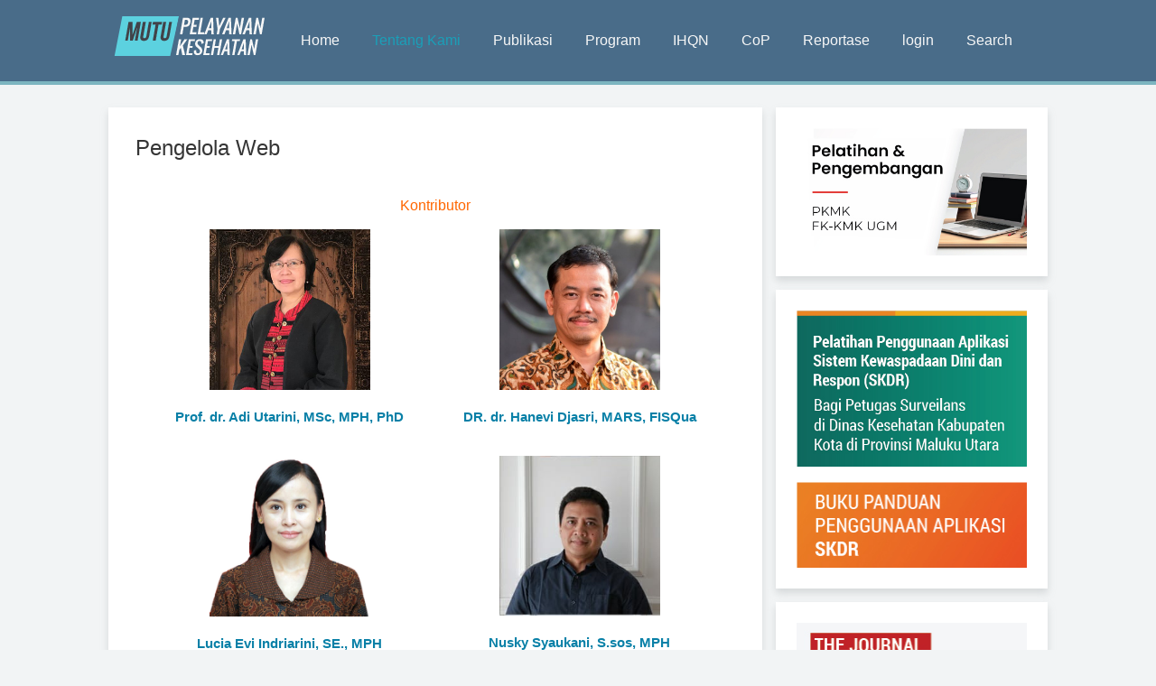

--- FILE ---
content_type: text/html; charset=utf-8
request_url: https://mutupelayanankesehatan.net/tentang-kami/pengelola-web
body_size: 34787
content:
<!DOCTYPE HTML>
<html  lang="en-gb" dir="ltr"  data-config='{"twitter":0,"plusone":0,"facebook":0,"style":"default"}' xmlns:fb="http://ogp.me/ns/fb#">

<head>
<meta charset="utf-8">
<meta http-equiv="X-UA-Compatible" content="IE=edge">
<meta name="viewport" content="width=device-width, initial-scale=1">
	<base href="https://mutupelayanankesehatan.net/tentang-kami/pengelola-web" />
	<meta name="og:title" content="Pengelola Web" />
	<meta name="og:type" content="article" />
	<meta name="og:image" content="https://mutupelayanankesehatan.net/images/2020/favicon-Q.jpg" />
	<meta name="og:url" content="https://mutupelayanankesehatan.net/tentang-kami/pengelola-web" />
	<meta name="og:site_name" content="Mutu Pelayanan Kesehatan" />
	<meta name="author" content="Super User" />
	<meta name="generator" content="Joomla! - Open Source Content Management" />
	<title>Pengelola web</title>
	<link href="https://mutupelayanankesehatan.net/component/search/?Itemid=253&amp;format=opensearch" rel="search" title="Search Mutu Pelayanan Kesehatan" type="application/opensearchdescription+xml" />
	<link href="/templates/yoo_monday/favicon.ico" rel="shortcut icon" type="image/vnd.microsoft.icon" />
	<link href="/components/com_jcomments/tpl/default/style.css?v=3002" rel="stylesheet" type="text/css" />
	<link href="https://mutupelayanankesehatan.net/plugins/system/ns_fontawesome/fontawesome/css/font-awesome.css" rel="stylesheet" type="text/css" />
	<link href="https://fonts.googleapis.com/css?family=Open+Sans:400,400i,600,600i,700,700i&subset=cyrillic,cyrillic-ext,latin-ext" rel="stylesheet" type="text/css" />
	<link href="/media/com_ingallery/css/ingfont.css?v=1.96" rel="stylesheet" type="text/css" />
	<link href="/media/com_ingallery/slick/css/slick.css?v=1.96" rel="stylesheet" type="text/css" />
	<link href="/media/com_ingallery/css/frontend.css?v=1.96" rel="stylesheet" type="text/css" />
	<style type="text/css">
.fb_iframe_widget {max-width: none;} .fb_iframe_widget_lift  {max-width: none;} @media print { .css_buttons0,.css_buttons1,.css_fb_like,.css_fb_share,.css_fb_send,css_fb_photo,.css_twitter,.css_google,.css_google_share,.css_linkedin,.css_pinterest,.css_fb_comments,.css_fb_comments_count { display:none }}
	</style>
	<script src="/media/jui/js/jquery.min.js" type="text/javascript"></script>
	<script src="/media/jui/js/jquery-noconflict.js" type="text/javascript"></script>
	<script src="/media/jui/js/jquery-migrate.min.js" type="text/javascript"></script>
	<script src="/media/jui/js/bootstrap.min.js" type="text/javascript"></script>
	<script src="//connect.facebook.net/en_US/sdk.js#xfbml=1&version=v2.6" type="text/javascript"></script>
	<script src="//platform.twitter.com/widgets.js" type="text/javascript"></script>
	<script src="/media/system/js/core.js" type="text/javascript"></script>
	<script src="/media/widgetkit/uikit2-5d5f4b5d.js" type="text/javascript"></script>
	<script src="/media/widgetkit/wk-scripts-91f890ff.js" type="text/javascript"></script>
	<script type="text/javascript">
window.___gcfg = {
					lang: 'en-US'
				};
				(function() {
					var po = document.createElement('script'); po.type = 'text/javascript'; po.async = true;
					po.src = 'https://apis.google.com/js/plusone.js';
					var s = document.getElementsByTagName('script')[0]; s.parentNode.insertBefore(po, s);
				})();
			

(function(){window.inGalleryCfg = {"ajax_url":"https:\/\/mutupelayanankesehatan.net\/index.php?option=com_ingallery&task=gallery.view&lang=en-GB","lang":{"error_title":"Unfortunately, an error occurred","system_error":"Sytem error. Please view logs for more information or enable display errors in InGallery components settings."}};})();


	</script>


<link rel="stylesheet" href="https://cdnjs.cloudflare.com/ajax/libs/uikit/2.xx.x/css/uikit.min.css" />
<script src="https://cdnjs.cloudflare.com/ajax/libs/uikit/2.xx.x/js/uikit.min.js"></script>


<link rel="apple-touch-icon-precomposed" href="/templates/yoo_monday/apple_touch_icon.png">
<link rel="stylesheet" href="/templates/yoo_monday/css/bootstrap.css">
<link rel="stylesheet" href="/templates/yoo_monday/css/theme.css">
<link rel="stylesheet" href="/templates/yoo_monday/css/custom.css">
<script src="/templates/yoo_monday/warp/vendor/uikit/js/uikit.js"></script>
<script src="/templates/yoo_monday/warp/vendor/uikit/js/components/autocomplete.js"></script>
<script src="/templates/yoo_monday/warp/vendor/uikit/js/components/search.js"></script>
<script src="/templates/yoo_monday/warp/vendor/uikit/js/components/tooltip.js"></script>
<script src="/templates/yoo_monday/warp/vendor/uikit/js/components/sticky.js"></script>
<script src="/templates/yoo_monday/warp/js/social.js"></script>
<script src="/templates/yoo_monday/js/theme.js"></script>
</head>

<body class="tm-sidebar-b-right tm-sidebars-1  tm-isblog"><div id='fb-root'></div>

    
        <div class="tm-navbar"  >

        <div class="uk-navbar">
    <div class="tm-headerbar tm-headerbar-default uk-container uk-container-center uk-flex uk-flex-space-between">
        <div class="uk-flex uk-flex-middle">

                        <a class="tm-logo uk-visible-large" href="https://mutupelayanankesehatan.net">
	<p><img src="/images/logo_mutupel2.png" alt="logo mutupel2" /></p>
<!-- p><img src="/images/yootheme/demo/default/logo.svg" alt="Demo" width="135" height="20" /></p -->
</a>
            
                        <a class="tm-logo-small uk-hidden-large" href="https://mutupelayanankesehatan.net">
	<img src="/images/yootheme/demo/default/logo-small.svg" width="100" height="35" alt="Demo" class="uk-responsive-height"></a>
            
                        <nav class="uk-visible-large">
                <ul class="uk-navbar-nav uk-hidden-small">
<li><a href="/">Home</a></li><li class="uk-parent uk-active" data-uk-dropdown="{'preventflip':'y'}" aria-haspopup="true" aria-expanded="false"><a href="#">Tentang Kami</a>
<div class="uk-dropdown uk-dropdown-navbar uk-dropdown-width-1"><div class="uk-grid uk-dropdown-grid"><div class="uk-width-1-1"><ul class="uk-nav uk-nav-navbar"><li><a href="/tentang-kami/visi-misi-pendekatan">Visi, Misi, Pendekatan</a></li><li class="uk-active"><a href="/tentang-kami/pengelola-web">Pengelola web</a></li><li><a href="/tentang-kami/diskusi">Diskusi</a></li><li><a href="/tentang-kami/laporan-kunjungan-web">Laporan kunjungan web</a></li><li><a href="/tentang-kami/hubungi-kami">Hubungi kami</a></li></ul></div></div></div></li><li class="uk-parent" data-uk-dropdown="{'preventflip':'y'}" aria-haspopup="true" aria-expanded="false"><a href="#">Publikasi</a>
<div class="uk-dropdown uk-dropdown-navbar uk-dropdown-width-1"><div class="uk-grid uk-dropdown-grid"><div class="uk-width-1-1"><ul class="uk-nav uk-nav-navbar"><li><a href="/publikasi/e-book">E-Book</a></li><li><a href="/publikasi/regulasi">Regulasi</a></li><li><a href="/publikasi/policy-brief">Policy Brief</a></li><li><a href="/publikasi/bedah-buku">Bedah Buku</a></li><li><a href="/publikasi/artikel">Artikel</a></li><li><a href="/publikasi/e-library">E-Library</a></li></ul></div></div></div></li><li><a href="/program">Program</a></li><li class="uk-parent" data-uk-dropdown="{'preventflip':'y'}" aria-haspopup="true" aria-expanded="false"><a href="#">IHQN</a>
<div class="uk-dropdown uk-dropdown-navbar uk-dropdown-width-1"><div class="uk-grid uk-dropdown-grid"><div class="uk-width-1-1"><ul class="uk-nav uk-nav-navbar"><li><a href="/ihqn/tentang-ihqn">Tentang IHQN</a></li><li><a href="/ihqn/forum-mutu-ihqn">Forum Mutu IHQN</a></li><li><a href="/ihqn/ihqn-hospital-chapter">IHQN Hospital Chapter</a></li><li><a href="/ihqn/ihqn-breaktrough-initiative">IHQN Breaktrough Initiative</a></li><li><a href="/ihqn/ihqn-membership">IHQN Membership</a></li><li><a href="https://groups.yahoo.com/neo/groups/forummutu_ihqn/info?showJoinPopup=true" target="_blank">Join Mailinglist IHQN</a></li></ul></div></div></div></li><li class="uk-parent" data-uk-dropdown="{'preventflip':'y'}" aria-haspopup="true" aria-expanded="false"><a href="#">CoP</a>
<div class="uk-dropdown uk-dropdown-navbar uk-dropdown-width-1"><div class="uk-grid uk-dropdown-grid"><div class="uk-width-1-1"><ul class="uk-nav uk-nav-navbar"><li><a href="http://www.mutupelayanankesehatan.net/index.php/component/content/article/1928-cop-akreditasi-rs">CoP Akreditasi Rumahsakit</a></li><li><a href="http://www.mutupelayanankesehatan.net/index.php/component/content/article/1929-cop-akreditasi-puskesmas">CoP Akreditasi Puskesmas</a></li><li><a href="/community-of-practice/cop-anti-fraud">CoP Anti Fraud</a></li><li><a href="http://mutupelayanankesehatan.net/3345-cop-manajemen-mutu-keperawatan">CoP Manajemen Mutu Keperawatan</a></li><li><a href="http://mutupelayanankesehatan.net/3355-cop-inovasi-kesehatan-ibu-dan-anak">CoP Inovasi Kesehatan Ibu dan Anak</a></li><li><a href="http://mutupelayanankesehatan.net/index.php/component/content/article/1939-cop-cost-of-quality-fasilitas-pelayanan-kesehatan">CoP Cost of Quality</a></li></ul></div></div></div></li><li><a href="/reportase">Reportase</a></li><li><a href="/login">login</a></li></ul>

        <ul class="uk-navbar-nav uk-hidden-small">
            <li class="uk-parent" data-uk-dropdown>
                <a href="#">Search</a>
                <div class="uk-dropdown uk-dropdown-navbar">
<form id="search-40-696cac5fed04f" class="uk-search" action="/tentang-kami/pengelola-web" method="post" data-uk-search="{'source': '/component/search/?tmpl=raw&amp;type=json&amp;ordering=&amp;searchphrase=all', 'param': 'searchword', 'msgResultsHeader': 'Search Results', 'msgMoreResults': 'More Results', 'msgNoResults': 'No results found', flipDropdown: 1}">
	<input class="uk-search-field" type="text" name="searchword" placeholder="search...">
	<input type="hidden" name="task"   value="search">
	<input type="hidden" name="option" value="com_search">
	<input type="hidden" name="Itemid" value="107">
</form>
</div>
            </li>
        </ul>            </nav>
                    </div>
                            <div class="uk-flex uk-flex-middle uk-flex-right">
                                    </div>

                                    <a href="#offcanvas" class="uk-navbar-toggle uk-hidden-large" data-uk-offcanvas></a>
                                </div>
</div>

    </div>
    
    <div class="uk-container uk-container-center">

        
        
        
        
                <div id="tm-main" class="uk-grid" data-uk-grid-match data-uk-grid-margin>

                        <div class="tm-main uk-width-large-7-10 uk-flex-order-last">

                
                                <main id="tm-content" class="tm-content">

                    
                    <div id="system-message-container">
</div>
<article class="uk-article tm-article  tm-article-box  " >

	
	<div class="tm-article-container ">

        		<div class="uk-text-center uk-margin-large-bottom">

			
					    <h1 class="uk-article-title uk-margin-top-remove">
                                    Pengelola Web                            </h1>
			
			
			
		</div>
		
		
					
<center>
<table border="1" style="border-collapse: collapse; border: none; width: 643px; height: 1395px;" cellspacing="0" cellpadding="0">
<tbody>
<tr>
<td colspan="2" style="width: 6.65in; border: 1pt solid white; padding: 0in 5.4pt;" valign="top" width="638">
<p style="margin-bottom: 0.0001pt; text-align: center;"><span style="font-size: 12pt; color: #ff6600;">Kontributor</span></p>
</td>
</tr>
<tr>
<td style="width: 239.4pt; border-style: none solid solid; border-right-color: white; border-bottom-color: white; border-left-color: white; border-right-width: 1pt; border-bottom-width: 1pt; border-left-width: 1pt; padding: 0in 5.4pt;" valign="top" width="319">
<p style="margin-bottom: 0.0001pt;"><img src="/images/2019/pgl_uut.jpg" alt="" width="178" style="display: block; margin-left: auto; margin-right: auto;" /></p>
<p style="margin-bottom: 0.0001pt; text-align: center;"><strong><a href="/8-pendekatan/128-prof-dr-adi-utarini-msc-mph-phd">Prof. dr. Adi Utarini, MSc, MPH, PhD</a></strong></p>
</td>
<td style="width: 239.4pt; border-style: none solid solid none; border-bottom-color: white; border-bottom-width: 1pt; border-right-color: white; border-right-width: 1pt; padding: 0in 5.4pt;" valign="top" width="319">
<p style="text-align: center;"><img src="/images/2018/Foto_Hanevi.jpeg" alt="Foto Hanevi" width="178" /></p>
<p style="text-align: center;"><strong><a href="/8-pendekatan/130-dr-hanevi-djasri-mars">DR. dr. Hanevi Djasri, MARS, FISQua</a></strong></p>
</td>
</tr>
<tr>
<td style="width: 239.4pt; border-style: none solid solid; border-right-color: white; border-bottom-color: white; border-left-color: white; border-right-width: 1pt; border-bottom-width: 1pt; border-left-width: 1pt; padding: 0in 5.4pt;" valign="top" width="319">
<p style="text-align: center;"><img src="/images/2019/pgl-lei.jpg" alt="pgl lei" width="178" style="display: block; margin-left: auto; margin-right: auto;" /></p>
<p style="text-align: center;"><strong><a href="/8-pendekatan/3335-lucia-evi-indriarini-mph" target="_blank">Lucia Evi Indriarini, SE., MPH</a></strong><a href="mailto:Luciaevi_09@yahoo.com"><br /></a></p>
</td>
<td style="width: 239.4pt; border-style: none solid solid none; border-bottom-color: white; border-bottom-width: 1pt; border-right-color: white; border-right-width: 1pt; padding: 0in 5.4pt;" valign="top" width="319">
<p style="text-align: center;"><img src="/images/2019/pgl-nusky2.jpeg" alt="pgl nusky2" width="178" /></p>
<p style="text-align: center;"><strong><a href="/8-pendekatan/3348-nusky-syaukani-mph">Nusky Syaukani, S.sos, MPH</a></strong></p>
</td>
</tr>
<tr>
<td style="width: 239.4pt; border-style: none solid solid; border-right-color: white; border-bottom-color: white; border-left-color: white; border-right-width: 1pt; border-bottom-width: 1pt; border-left-width: 1pt; padding: 0in 5.4pt;" valign="top" width="319">
<p style="text-align: center;"><img src="/images/2019/andrian.jpg" alt="andrian" style="height: 183px;" /></p>
<p style="text-align: center;"><strong><a href="/8-pendekatan/3344-andriani-yulianti-mph" target="_blank">Andriani Yulianti, SE., MPH</a></strong></p>
</td>
<td style="width: 239.4pt; border-style: none solid solid none; border-bottom-color: white; border-bottom-width: 1pt; border-right-color: white; border-right-width: 1pt; padding: 0in 5.4pt;" valign="top" width="319">
<p style="text-align: center;"><img src="/images/2019/eva.jpg" alt="" width="154" height="183" /></p>
<p style="text-align: center;"><a href="/tentang-kami/pengelola-web/8-pendekatan/746-eva-tirtabayu-hasri"><strong>Eva Tirtabayu, Skep., MPH</strong></a><a href="mailto:eva.tbh@gmail.com"><br /></a></p>
</td>
</tr>
<tr>
<td style="width: 239.4pt; border-style: none solid solid; border-right-color: white; border-bottom-color: white; border-left-color: white; border-right-width: 1pt; border-bottom-width: 1pt; border-left-width: 1pt; padding: 0in 5.4pt;" valign="top" width="319">
<p style="text-align: center;"><img src="/images/2019/pgl_puti.jpg" alt="pgl puti" width="178" /></p>
<p style="text-align: center;"><a href="/tentang-kami/pengelola-web/8-pendekatan/502-drg-puti-aulia-rahma-mph"><strong>drg. Puti Aulia Rahma, MPH, CFE</strong></a></p>
</td>
<td style="width: 239.4pt; border-style: none solid solid none; border-bottom-color: white; border-bottom-width: 1pt; border-right-color: white; border-right-width: 1pt; padding: 0in 5.4pt;" valign="top" width="319">
<p style="text-align: center;"><img src="/images/2018/vika.jpg" alt="" style="width: 150px; height: 178px;" /></p>
<p style="text-align: center;"><strong><a href="/8-pendekatan/2955-dr-novika-handayani">dr. Novika Handayani</a></strong></p>
</td>
</tr>
<!-- tr>
<td style="width: 239.4pt; border-style: none solid solid; border-right-color: white; border-bottom-color: white; border-left-color: white; border-right-width: 1pt; border-bottom-width: 1pt; border-left-width: 1pt; padding: 0in 5.4pt;" valign="top" width="319">
<p style="text-align: center;">&nbsp;</p>
<p style="text-align: center;">asd<img src="/images/2018/vika.jpg" alt="" width="150" /></p>
<p style="text-align: center;"><strong><a href="/8-pendekatan/2955-dr-novika-handayani">dr. Novika handayani</a></strong><br /><span id="cloakf8ced78c2ea3190c8ae9b06a7de4fb93">This email address is being protected from spambots. You need JavaScript enabled to view it.</span><script type='text/javascript'>
				document.getElementById('cloakf8ced78c2ea3190c8ae9b06a7de4fb93').innerHTML = '';
				var prefix = '&#109;a' + 'i&#108;' + '&#116;o';
				var path = 'hr' + 'ef' + '=';
				var addyf8ced78c2ea3190c8ae9b06a7de4fb93 = 'h&#97;nd&#97;y&#97;n&#105;.n&#111;v&#105;k&#97;' + '&#64;';
				addyf8ced78c2ea3190c8ae9b06a7de4fb93 = addyf8ced78c2ea3190c8ae9b06a7de4fb93 + 'gm&#97;&#105;l' + '&#46;' + 'c&#111;m';
				var addy_textf8ced78c2ea3190c8ae9b06a7de4fb93 = 'h&#97;nd&#97;y&#97;n&#105;.n&#111;v&#105;k&#97;' + '&#64;' + 'gm&#97;&#105;l' + '&#46;' + 'c&#111;m';document.getElementById('cloakf8ced78c2ea3190c8ae9b06a7de4fb93').innerHTML += '<a ' + path + '\'' + prefix + ':' + addyf8ced78c2ea3190c8ae9b06a7de4fb93 + '\'>'+addy_textf8ced78c2ea3190c8ae9b06a7de4fb93+'<\/a>';
		</script></p>
</td>
<td style="width: 239.4pt; border-style: none solid solid none; border-bottom-color: white; border-bottom-width: 1pt; border-right-color: white; border-right-width: 1pt; padding: 0in 5.4pt;" valign="top" width="319">
<p style="text-align: center;"><img src="/images/2013/gbr/stevi.jpg" alt="stevi" width="187" height="208" /></p>
<p style="text-align: center;"><a href="/tentang-kami/pengelola-web/8-pendekatan/873-stevie-ardianto-nappoe-s-km"><strong>Stevie Ardianto Nappoe, S.KM</strong></a><br /><span id="cloakb608e9884003fd02bea419984a59b1df">This email address is being protected from spambots. You need JavaScript enabled to view it.</span><script type='text/javascript'>
				document.getElementById('cloakb608e9884003fd02bea419984a59b1df').innerHTML = '';
				var prefix = '&#109;a' + 'i&#108;' + '&#116;o';
				var path = 'hr' + 'ef' + '=';
				var addyb608e9884003fd02bea419984a59b1df = 'st&#101;v&#105;&#101;_&#97;rd&#105;&#97;nt&#111;' + '&#64;';
				addyb608e9884003fd02bea419984a59b1df = addyb608e9884003fd02bea419984a59b1df + 'ym&#97;&#105;l' + '&#46;' + 'c&#111;m';
				var addy_textb608e9884003fd02bea419984a59b1df = 'st&#101;v&#105;&#101;_&#97;rd&#105;&#97;nt&#111;' + '&#64;' + 'ym&#97;&#105;l' + '&#46;' + 'c&#111;m';document.getElementById('cloakb608e9884003fd02bea419984a59b1df').innerHTML += '<a ' + path + '\'' + prefix + ':' + addyb608e9884003fd02bea419984a59b1df + '\'>'+addy_textb608e9884003fd02bea419984a59b1df+'<\/a>';
		</script><br /><br /></p>
</td>
</tr -->
<tr>
<td colspan="2" style="width: 6.65in; border-style: none solid solid; border-right-color: white; border-bottom-color: white; border-left-color: white; border-right-width: 1pt; border-bottom-width: 1pt; border-left-width: 1pt; padding: 0in 5.4pt;" valign="top" width="638">
<p>&nbsp;</p>
<p style="text-align: center;"><span style="color: #ff6600;"><strong>Web Updater</strong></span></p>
<p><img src="/images/2019/pgl-yul.jpg" alt="pgl yul" width="178" style="display: block; margin-left: auto; margin-right: auto;" /></p>
<p style="text-align: center;">Yulis Yuhiba, S.Kom</p>
</td>
</tr>
</tbody>
</table>
</center> <div class="css_buttons1" style="min-height:40px;display: inline-block;width: 100%;"><div class="css_fb_share" style="display:inline-block;margin:10px;"><fb:share-button href="https://mutupelayanankesehatan.net/tentang-kami/pengelola-web" layout="button" ></fb:share-button>
</div><div style="display:inline-block;margin:10px;" class="css_twitter"><a href="//twitter.com/share" class="twitter-share-button"     data-url="https://mutupelayanankesehatan.net/tentang-kami/pengelola-web" data-text="Pengelola Web" data-count="horizontal">Tweet</a></div>
<div class="css_google_share" style="display:inline-block;margin:10px;"><div class="g-plus" data-action="share"   data-height="20" data-href="https://mutupelayanankesehatan.net/tentang-kami/pengelola-web" data-annotation="bubble"></div></div>
</div>		
		
		
		
		
		
		
	</div>

	
</article>
                </main>
                
                
            </div>
            
                                                            <aside class="tm-sidebar-b uk-width-large-3-10 uk-flex-order-last"><div class="uk-panel uk-panel-box">
	<p><a href="https://diklatkesehatan.net/" target="_blank"><img src="https://kebijakankesehatanindonesia.net/wp-content/uploads/2026/01/latbang.jpg" alt="jha m" style="opacity: 1;" onmouseover="this.style.opacity=0.8;this.filters.alpha.opacity=10" onmouseout="this.style.opacity=1;this.filters.alpha.opacity=100" /></a></p></div>
<div class="uk-panel uk-panel-box">
	<p><a href="https://course.mutupelayanankesehatan.net/pelatihan-skdr-maluku-utara/" target="_blank" class="" style="opacity: 1;" onmouseover="this.style.opacity=0.8;this.filters.alpha.opacity=10" onmouseout="this.style.opacity=1;this.filters.alpha.opacity=100"><img src="/images/2023/malutb.jpg" alt="malutb" /></a></p>
<p><a href="/images/2022/Buku%20Panduan%20Penggunaan%20Aplikasi%20SKDR.pdf" target="_blank"><img src="/images/2022/bkskdr.jpg" alt="bimtek 2018" class="" style="opacity: 1;" onmouseover="this.style.opacity=0.8;this.filters.alpha.opacity=10" onmouseout="this.style.opacity=1;this.filters.alpha.opacity=100" /></a></p></div>
<div class="uk-panel uk-panel-box">
	<p><a href="http://jha.mutupelayanankesehatan.net/index.php/JHA" target="_blank"><img src="/images/2022/jha-m.jpg" alt="jha m" style="opacity: 1;" onmouseover="this.style.opacity=0.8;this.filters.alpha.opacity=10" onmouseout="this.style.opacity=1;this.filters.alpha.opacity=100" /></a></p>
<!-- p><a href="https://drive.google.com/file/d/17W54QZoftQP6ihiHMFUgVnb2X9hzAX3P/view?usp=sharing" target="_blank"><img src="/images/2020/pers-i.jpg" alt="pers i" style="opacity: 1;" onmouseover="this.style.opacity=0.8;this.filters.alpha.opacity=10" onmouseout="this.style.opacity=1;this.filters.alpha.opacity=100" /></a></p>
<p><a href="https://drive.google.com/file/d/1mN0IKc3Ev975HtBfq5eRkiU3KTAYzp8O/view" target="_blank"><img src="/images/2019/1818de.jpg" alt="1818de" /></a></p --></div>
<div class="uk-panel uk-panel-box">
	<p><a href="https://mutupelayanankesehatan.net/3998-pedoman-penyusunan-penerapan-dan-evaluasi-clinical-pathways" target="_blank"><img src="/images/2023/20sept.png" alt="20sept" style="opacity: 1;" onmouseover="this.style.opacity=0.8;this.filters.alpha.opacity=10" onmouseout="this.style.opacity=1;this.filters.alpha.opacity=100" /></a></p>
<p><a href="https://drive.google.com/file/d/1LLp2iApOXsJFV9R5tEGSVMc3kBQFZkO0/view?usp=sharing" target="_blank"><img src="/images/2023/sap23.jpg" alt="sap23" style="opacity: 1;" onmouseover="this.style.opacity=0.8;this.filters.alpha.opacity=10" onmouseout="this.style.opacity=1;this.filters.alpha.opacity=100" /></a></p>
<p><a href="https://drive.google.com/file/d/1yztoRWxTYfNNVjXk4w0SJ_1QxiQ0ff-y/view?usp=sharing" target="_blank"><img src="/images/2023/sak23.jpg" alt="sak23" style="opacity: 1;" onmouseover="this.style.opacity=0.8;this.filters.alpha.opacity=10" onmouseout="this.style.opacity=1;this.filters.alpha.opacity=100" /></a></p>
<p><a href="https://mutupelayanankesehatan.net/3796-buku-dan-regulasi-tentang-akreditasi-rumah-sakit" target="_blank"><img src="/images/2022/b-baru.jpg" alt="b baru" style="opacity: 1;" onmouseover="this.style.opacity=0.8;this.filters.alpha.opacity=10" onmouseout="this.style.opacity=1;this.filters.alpha.opacity=100" /></a></p>
<p><a href="/14-agenda/2676-materi-presentasi-presentasi-mutu-pelayanan-kesehatan" target="_blank"><img src="/images/2017/materimpk.jpg" alt="materimpk" style="opacity: 1;" onmouseover="this.style.opacity=0.8;this.filters.alpha.opacity=10" onmouseout="this.style.opacity=1;this.filters.alpha.opacity=100" /></a></p>
<!-- p><a href="https://mutupelayanankesehatan.net/3796-standar-dan-survei-akreditasi-rumah-sakit" target="_blank"><img src="/images/2022/reg-rs.jpg" alt="regulasi RS" style="opacity: 1;" onmouseover="this.style.opacity=0.8;this.filters.alpha.opacity=10" onmouseout="this.style.opacity=1;this.filters.alpha.opacity=100" /></a></p --></div>
<div class="uk-panel uk-panel-box">
	<p><a href="https://mutupelayanankesehatan.net/3684-patient-safety-harga-mati"><img src="/images/2021/buku30ags.png" alt="bimtek 2018" class="" style="opacity: 1;" onmouseover="this.style.opacity=0.8;this.filters.alpha.opacity=10" onmouseout="this.style.opacity=1;this.filters.alpha.opacity=100" /></a></p></div>
<div class="uk-panel uk-panel-box uk-panel-box-yellow"><h3 class="uk-panel-title">Kerjasama</h3>
	<p><a href="/14-agenda/4169-seri-webinar-nasional-menjadi-bidan-unggul-dan-profesional-dalam-penguatan-pelayanan-kebidanan" target="_blank"><img src="/images/2025/sw-Bidan.jpg" alt="sw Bidan" style="opacity: 1;" onmouseover="this.style.opacity=0.8;this.filters.alpha.opacity=10" /></a></p>
<!--p><a href="https://mutupelayanankesehatan.net/3883-data-collection-survey-in-quality-nutrition-services-for-stunting-reduction"><img src="/images/2022/jicaa2.jpg" alt="jicaa2" /></a></p -->
<p><a href="/inspirasi" target="_blank"><img src="/images/2021/inspirasip.jpg" alt="inspirasip" style="opacity: 1;" onmouseover="this.style.opacity=0.8;this.filters.alpha.opacity=10" onmouseout="this.style.opacity=1;this.filters.alpha.opacity=100" /></a></p>
<p><a href="/3626-program-iq-care" target="_blank"><img src="/images/2021/iqcare.jpg" alt="iqcare" style="opacity: 1;" onmouseover="this.style.opacity=0.8;this.filters.alpha.opacity=10" onmouseout="this.style.opacity=1;this.filters.alpha.opacity=100" /></a></p>
<!-- p><a href="/3641-kerjasama-penerapan-klasifikasi-robson-untuk-meningkatkan-patient-safety" target="_blank"><img src="/images/2021/robson2.jpg" alt="banner robs" style="opacity: 1;" onmouseover="this.style.opacity=0.8;this.filters.alpha.opacity=10" onmouseout="this.style.opacity=1;this.filters.alpha.opacity=100" /></a></p -->
<p><a href="/14-agenda/2809-penyusunan-nastional-quality-policy-and-strategy-nqps" target="_blank" style="opacity: 1;" onmouseover="this.style.opacity=0.8;this.filters.alpha.opacity=10" onmouseout="this.style.opacity=1;this.filters.alpha.opacity=100"><img src="/images/2017/nqps.jpg" alt="nqps" /></a></p>
<!-- p><a href="/14-agenda/2702-nqps-report-english-version"><img src="/images/2017/nqps-en.jpg" alt="nqps en" style="opacity: 1;" onmouseover="this.style.opacity=0.8;this.filters.alpha.opacity=10" onmouseout="this.style.opacity=1;this.filters.alpha.opacity=100" /></a></p --></div>
<div class="uk-panel uk-panel-box">
	<p><a href="/3056-Ketika-Menjadi-Pasien" target="_blank"><img src="/images/2018/pas.jpg" alt="pas" style="opacity: 1;" onmouseover="this.style.opacity=0.8;this.filters.alpha.opacity=10" onmouseout="this.style.opacity=1;this.filters.alpha.opacity=100" /></a></p></div>
<div class="uk-panel uk-panel-box">
	<!-- p><a href="/14-agenda/2675-seminar-dan-lokakarya-nasional-roadmap-penelitian-dan-pengabdian-masyarakat-berbasis-penelitian-bidang-obstetri-dan-ginekologi-sosial"><img src="/images/2017/obst.jpg" alt="obst" style="opacity: 1;" onmouseover="this.style.opacity=0.8;this.filters.alpha.opacity=10" onmouseout="this.style.opacity=1;this.filters.alpha.opacity=100" /></a></p>
<p><a href="http://telekonferens.net/14-event-pelatihan/19-program-pelatihan-peningkatan-kemampuan-telekonferensi-dan-webinar-untuk-poltekkes-dan-bapelkes#minggu-1" target="_blank"><img src="/images/2017/pltks-bplks.jpg" alt="pltks bplks" style="opacity: 1;" onmouseover="this.style.opacity=0.8;this.filters.alpha.opacity=10" onmouseout="this.style.opacity=1;this.filters.alpha.opacity=100" /></a></p>
<p><a href="http://www.mutupelayanankesehatan.net/forummutu2017"><img src="/images/2017/fmutxiii.gif" alt="postforum" style="opacity: 1;" onmouseover="this.style.opacity=0.8;this.filters.alpha.opacity=10" onmouseout="this.style.opacity=1;this.filters.alpha.opacity=100" /></a></p -->
<p><a href="/index.php/ihqn/forum-mutu-ihqn" target="_blank"><img src="/images/2017/arsipihqnx.jpg" alt="arsipihqnx" style="opacity: 1;" onmouseover="this.style.opacity=0.8;this.filters.alpha.opacity=10" onmouseout="this.style.opacity=1;this.filters.alpha.opacity=100" /></a></p>
<!-- p><a href="/14-agenda/2419-penyusunan-roadmap-penelitian-poltekkes-kemenkes-malang"><img src="http://www.mutupelayanankesehatan.net/images/2017/roadmap.jpg" alt="roadmap" width="257" height="116" style="opacity: 1;" onmouseover="this.style.opacity=0.8;this.filters.alpha.opacity=10" onmouseout="this.style.opacity=1;this.filters.alpha.opacity=100" /></a></p --></div></aside>
                        
        </div>
        
        
        
        
        
    </div>

    
    
    <footer id="tm-footer" class="tm-footer uk-position-relative ">

        <div class="uk-container uk-container-center">

            <div class="uk-flex uk-flex-middle uk-flex-space-between uk-text-center-small">

                <div class="tm-footer-left">
                    <div class="uk-panel">
	<p>Copyright 2016 Divisi Mutu PKMK FK UGM</p></div>                                    </div>

                                <a class="tm-totop-scroller" data-uk-smooth-scroll href="#"></a>
                
                <div class="tm-footer-right">
                                    </div>

                
            </div>

        </div>

    </footer>
    
    <!-- Google tag (gtag.js) -->
<script async src="https://www.googletagmanager.com/gtag/js?id=G-4G2H67M4GL"></script>
<script>
  window.dataLayer = window.dataLayer || [];
  function gtag(){dataLayer.push(arguments);}
  gtag('js', new Date());

  gtag('config', 'G-4G2H67M4GL');
</script>




<script type="text/javascript">
var sc_project=12020497; 
var sc_invisible=0; 
var sc_security="444e8ca1"; 
var sc_https=1; 
var scJsHost = "https://";
document.write("<sc"+"ript type='text/javascript' src='" +
scJsHost+
"statcounter.com/counter/counter.js'></"+"script>");
</script>

<link href="/templates/css/all.css" rel="stylesheet">

<script type="text/javascript">

  var _gaq = _gaq || [];
  _gaq.push(['_setAccount', 'UA-35208760-1']);
  _gaq.push(['_trackPageview']);

  (function() {
    var ga = document.createElement('script'); ga.type = 'text/javascript'; ga.async = true;
    ga.src = ('https:' == document.location.protocol ? 'https://ssl' : 'http://www') + '.google-analytics.com/ga.js';
    var s = document.getElementsByTagName('script')[0]; s.parentNode.insertBefore(ga, s);
  })();

</script>
<style>  
@media (min-width: 1360px) {      
  .tm-navbar {      
    margin-bottom: 25px;      
  }      
}  

@media (min-width: 1220px) {      
  .tm-block-footer-bg {      
    margin-top: 25px;      
  }      
  .tm-footer {      
    margin-top: 25px;      
  }    



.kotak {
  border-radius: 6px;
  background-color: #375c91;
  color: #ededed;
  width: 300px;
  border: 1px solid green;
  padding: 20px;
  margin: 20px;
}

.kotakbiru {
  border-radius: 6px;
  background-color: #375c91;
  color: #ededed;
  width: 300px;
  border: 1px solid green;
  padding: 20px;
  margin: 10px;
}

.kotakabu2 {
  border-radius: 6px;
  background-color: #f0f6f7;
  color: #555555;
  width: 300px;
  padding: 20px;
  margin: 0px;
}

.kotaktosca {
  border-radius: 6px;
  background-color: #01938d;
  color: #f9f9f9;
  width: 300px;
  border: 1px solid green;
  padding: 10px;
  margin: 10px;
}

.kotak:hover {
  background-color: #d36911;
}

        <div id="offcanvas" class="uk-offcanvas">
        <div class="uk-offcanvas-bar uk-offcanvas-bar-flip"><div class="uk-panel">
<form id="search-175-696cac600038e" class="uk-search" action="/tentang-kami/pengelola-web" method="post" >
	<input class="uk-search-field" type="text" name="searchword" placeholder="search...">
	<input type="hidden" name="task"   value="search">
	<input type="hidden" name="option" value="com_search">
	<input type="hidden" name="Itemid" value="253">
</form>
</div>
<ul class="uk-nav uk-nav-offcanvas">
<li><a href="/">Home</a></li><li class="uk-parent uk-active"><a href="#">Tentang Kami</a>
<ul class="uk-nav-sub"><li><a href="/tentang-kami/visi-misi-pendekatan">Visi, Misi, Pendekatan</a></li><li class="uk-active"><a href="/tentang-kami/pengelola-web">Pengelola web</a></li><li><a href="/tentang-kami/diskusi">Diskusi</a></li><li><a href="/tentang-kami/laporan-kunjungan-web">Laporan kunjungan web</a></li><li><a href="/tentang-kami/hubungi-kami">Hubungi kami</a></li></ul></li><li class="uk-parent"><a href="#">Publikasi</a>
<ul class="uk-nav-sub"><li><a href="/publikasi/e-book">E-Book</a></li><li><a href="/publikasi/regulasi">Regulasi</a></li><li><a href="/publikasi/policy-brief">Policy Brief</a></li><li><a href="/publikasi/bedah-buku">Bedah Buku</a></li><li><a href="/publikasi/artikel">Artikel</a></li><li><a href="/publikasi/e-library">E-Library</a></li></ul></li><li><a href="/program">Program</a></li><li class="uk-parent"><a href="#">IHQN</a>
<ul class="uk-nav-sub"><li><a href="/ihqn/tentang-ihqn">Tentang IHQN</a></li><li><a href="/ihqn/forum-mutu-ihqn">Forum Mutu IHQN</a></li><li><a href="/ihqn/ihqn-hospital-chapter">IHQN Hospital Chapter</a></li><li><a href="/ihqn/ihqn-breaktrough-initiative">IHQN Breaktrough Initiative</a></li><li><a href="/ihqn/ihqn-membership">IHQN Membership</a></li><li><a href="https://groups.yahoo.com/neo/groups/forummutu_ihqn/info?showJoinPopup=true" target="_blank">Join Mailinglist IHQN</a></li></ul></li><li class="uk-parent"><a href="#">CoP</a>
<ul class="uk-nav-sub"><li><a href="http://www.mutupelayanankesehatan.net/index.php/component/content/article/1928-cop-akreditasi-rs">CoP Akreditasi Rumahsakit</a></li><li><a href="http://www.mutupelayanankesehatan.net/index.php/component/content/article/1929-cop-akreditasi-puskesmas">CoP Akreditasi Puskesmas</a></li><li><a href="/community-of-practice/cop-anti-fraud">CoP Anti Fraud</a></li><li><a href="http://mutupelayanankesehatan.net/3345-cop-manajemen-mutu-keperawatan">CoP Manajemen Mutu Keperawatan</a></li><li><a href="http://mutupelayanankesehatan.net/3355-cop-inovasi-kesehatan-ibu-dan-anak">CoP Inovasi Kesehatan Ibu dan Anak</a></li><li><a href="http://mutupelayanankesehatan.net/index.php/component/content/article/1939-cop-cost-of-quality-fasilitas-pelayanan-kesehatan">CoP Cost of Quality</a></li></ul></li><li><a href="/reportase">Reportase</a></li><li><a href="/login">login</a></li></ul></div>
    </div>
    
</body>
</html>


--- FILE ---
content_type: text/html; charset=utf-8
request_url: https://accounts.google.com/o/oauth2/postmessageRelay?parent=https%3A%2F%2Fmutupelayanankesehatan.net&jsh=m%3B%2F_%2Fscs%2Fabc-static%2F_%2Fjs%2Fk%3Dgapi.lb.en.OE6tiwO4KJo.O%2Fd%3D1%2Frs%3DAHpOoo_Itz6IAL6GO-n8kgAepm47TBsg1Q%2Fm%3D__features__
body_size: 164
content:
<!DOCTYPE html><html><head><title></title><meta http-equiv="content-type" content="text/html; charset=utf-8"><meta http-equiv="X-UA-Compatible" content="IE=edge"><meta name="viewport" content="width=device-width, initial-scale=1, minimum-scale=1, maximum-scale=1, user-scalable=0"><script src='https://ssl.gstatic.com/accounts/o/2580342461-postmessagerelay.js' nonce="k-BbKOqKyBdONf28Zj4J6Q"></script></head><body><script type="text/javascript" src="https://apis.google.com/js/rpc:shindig_random.js?onload=init" nonce="k-BbKOqKyBdONf28Zj4J6Q"></script></body></html>

--- FILE ---
content_type: text/css
request_url: https://mutupelayanankesehatan.net/templates/yoo_monday/css/custom.css
body_size: 4065
content:
/* Copyright (C) YOOtheme GmbH, YOOtheme Proprietary Use License (http://www.yootheme.com/license) */

/* ========================================================================
   Use this file to add custom CSS easily
 ========================================================================== */
 
@media (min-width: 1360px) {    
  .tm-navbar {    
    margin-bottom: 25px;    
  }    
}

@media (min-width: 1220px) {    
  .tm-block-footer-bg {    
    margin-top: 25px;    
  }    
  .tm-footer {    
    margin-top: 25px;    
  }
  
  
.uk-tooltip { background-color: #da6526 !important; }    

.tm-article-container > .uk-text-center { text-align: left !important; }


/* Large screen and bigger */
@media (min-width: 1220px) {
  /* Horizontal */
  .uk-grid {
    margin-left: -15px;
  }
  .uk-grid > * {
    padding-left: 15px;
  }
  /* Vertical */
  .uk-grid + .uk-grid,
  .uk-grid-margin,
  .uk-grid > * > .uk-panel + .uk-panel {
    margin-top: 15px;
  }
}

/* Sub-object `uk-article-title`
 ========================================================================== */
.uk-article-title {
  font-size: 24px;
  line-height: 30px;
  font-weight: 500;
  text-transform: capitalize;
  background: url("http://www.mutupelayanankesehatan.net/v2/templates/yoo_balance/images/mod_box_header.png") 0px 100% repeat-x;
  padding-bottom: 15px;
}

/* Blog
 ========================================================================== */
.tm-noblog .tm-content,
.tm-isblog .tm-article.tm-article-box,
.yoo-zoo .uk-article {
  border-radius: 0;
  padding: 30px;
  box-shadow: 0 5px 8px 0 rgba(160, 166, 168, 0.35);
  background: #ffffff;
}

/*
 * 1. Dimensions
 * 2. Style
 */
.uk-navbar-nav > li > a {
  display: block;
  box-sizing: border-box;
  text-decoration: none;
  /* 1 */
  height: 90px;
  padding: 0 18px;
  line-height: 90px;
  /* 2 */
  color: #f7f7f7;
  font-size: 16px;
  font-family: 'Roboto', Arial, sans-serif;
  font-weight: 300;
}

   Component: Block
 ========================================================================== */
.uk-block {
  position: relative;
  box-sizing: border-box;
  padding-top: 40px;
  padding-bottom: 40px;
}
/* Phone landscape and bigger */
@media (min-width: 768px) {
  .uk-block {
    padding-top: 40px;
    padding-bottom: 40px;
  }
}

.tm-article.tm-article-box .tm-article-image {
  margin-top: -30px;
  margin-left: -30px;
  margin-right: -30px;
}

/* Default Border */
.tm-navbar {
  border-bottom: 4px solid #7db5c0;
}

.uk-navbar {
  background: #496c89;
  color: #ffffff;
}

.uk-panel-box-green {  
    background-color: #82bb42;  
    color: #ffffff;  
    background-image: -webkit-linear-gradient(top, #9fd256, #6fac34);  
    background-image: linear-gradient(to bottom, #9fd256, #6fac34);  
    border-color: rgba(0, 0, 0, 0.2);  
    border-bottom-color: rgba(0, 0, 0, 0.4);  
    text-shadow: 0 -1px 0 rgba(0, 0, 0, 0.2);  
}  
.uk-panel-box-red {  
    background-color: #d32c46;  
    color: #ffffff;  
    background-image: -webkit-linear-gradient(top, #ee465a, #c11a39);  
    background-image: linear-gradient(to bottom, #ee465a, #c11a39);  
    border-color: rgba(0, 0, 0, 0.2);  
    border-bottom-color: rgba(0, 0, 0, 0.4);  
    text-shadow: 0 -1px 0 rgba(0, 0, 0, 0.2);  
}  
.uk-panel-box-blue {  
    background-color: #d1effa;  
    color: #ffffff;  
    background-image: -webkit-linear-gradient(top, #dbeff7, #bfe3f1);  
    background-image: linear-gradient(to bottom, #dbeff7, #bfe3f1);  
    border-color: rgba(0, 0, 0, 0.2);  
    border-bottom-color: rgba(0, 0, 0, 0.4);  
    text-shadow: 0 -1px 0 rgba(0, 0, 0, 0.2);  
}
.uk-panel-box-yellow {  
    background-color: #faf9d1;  
    color: #ffffff;  
    background-image: -webkit-linear-gradient(top, #fffeeb, #f9f6dc);  
    background-image: linear-gradient(to bottom, #fffeeb, #f9f6dc);  
    border-color: rgba(0, 0, 0, 0.2);  
    border-bottom-color: rgba(0, 0, 0, 0.4);  
    text-shadow: 0 -1px 0 rgba(0, 0, 0, 0.2);  
}

h1,
h2,
h3,
h4,
h5,
h6 {  text-transform: none;   }

.uk-article-title {  text-transform: none; }


--- FILE ---
content_type: image/svg+xml
request_url: https://mutupelayanankesehatan.net/images/yootheme/demo/default/logo-small.svg
body_size: 2312
content:
<?xml version="1.0" encoding="utf-8"?>
<!DOCTYPE svg PUBLIC "-//W3C//DTD SVG 1.1//EN" "http://www.w3.org/Graphics/SVG/1.1/DTD/svg11.dtd">
<svg version="1.1" id="logo-small" xmlns="http://www.w3.org/2000/svg" xmlns:xlink="http://www.w3.org/1999/xlink" x="0px" y="0px"
	 width="25px" height="22px" viewBox="0 0.5 25 22" enable-background="new 0 0.5 25 22" xml:space="preserve">
<g>
	<g>
		<g>
			<defs>
				<polygon id="SVGID_1_" points="0,0.509 0,22.5 3.646,22.5 3.624,5.409 20.726,22.5 24.942,22.5 3.905,0.509 				"/>
			</defs>
			<use xlink:href="#SVGID_1_"  overflow="visible" fill="#FFFFFF"/>
			<clipPath id="SVGID_2_">
				<use xlink:href="#SVGID_1_"  overflow="visible"/>
			</clipPath>
			<g clip-path="url(#SVGID_2_)">
				<g>
					<defs>
						<polyline id="SVGID_3_" points="139.136,-0.013 139.136,23.827 0,23.827 						"/>
					</defs>
					<use xlink:href="#SVGID_3_"  overflow="visible" fill="#FFFFFF"/>
					<clipPath id="SVGID_4_">
						<use xlink:href="#SVGID_3_"  overflow="visible"/>
					</clipPath>
				</g>
			</g>
			<g clip-path="url(#SVGID_2_)">
				<g>
					<defs>
						<polygon id="SVGID_5_" points="21.126,0.537 14.075,7.628 16.451,10.103 21.412,5.136 21.424,15.358 25.066,19.109
							25.035,0.537 						"/>
					</defs>
					<use xlink:href="#SVGID_5_"  overflow="visible" fill="#FFFFFF"/>
					<clipPath id="SVGID_6_">
						<use xlink:href="#SVGID_5_"  overflow="visible"/>
					</clipPath>
					<g clip-path="url(#SVGID_6_)">
						<g>
							<defs>
								<rect id="SVGID_7_" y="0.017" width="139.136" height="23.84"/>
							</defs>
							<use xlink:href="#SVGID_7_"  overflow="visible" fill="#FFFFFF"/>
							<clipPath id="SVGID_8_">
								<use xlink:href="#SVGID_7_"  overflow="visible"/>
							</clipPath>
							<rect x="8.883" y="-4.949" clip-path="url(#SVGID_8_)" fill="#FFFFFF" width="21.375" height="29.241"/>
						</g>
					</g>
					<rect x="-0.077" y="-1.29" clip-path="url(#SVGID_6_)" fill="#FFFFFF" width="145.311" height="24.902"/>
					<rect x="-0.077" y="21.39" clip-path="url(#SVGID_6_)" fill="#FFFFFF" width="3.513" height="1.11"/>
				</g>
			</g>
		</g>
	</g>
	<polygon fill="#FFFFFF" points="13.796,7.051 16.242,9.663 21.356,5.096 21.356,15.108 25,18.998 25,0.5 21.008,0.5 	"/>
</g>
</svg>
